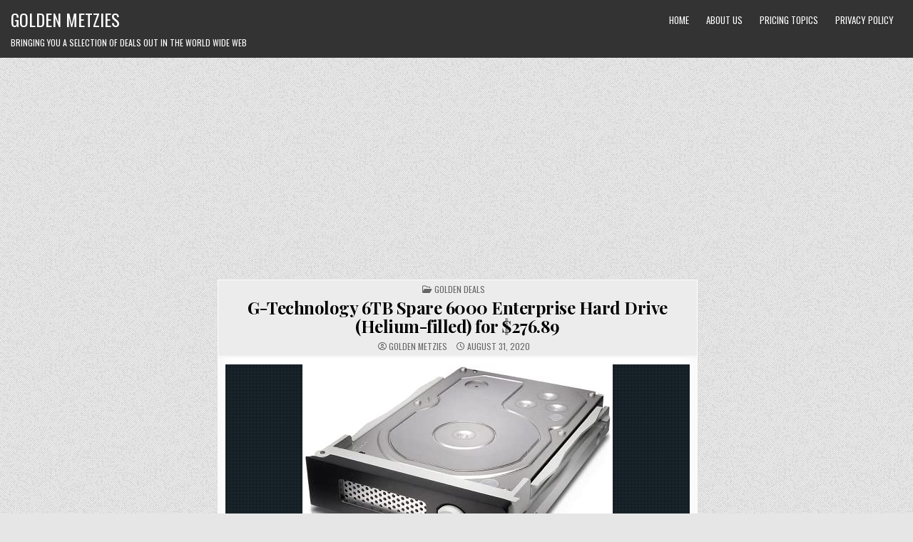

--- FILE ---
content_type: text/html; charset=utf-8
request_url: https://www.google.com/recaptcha/api2/aframe
body_size: 259
content:
<!DOCTYPE HTML><html><head><meta http-equiv="content-type" content="text/html; charset=UTF-8"></head><body><script nonce="YrTVhfGwFawOuYRIuW9Y4A">/** Anti-fraud and anti-abuse applications only. See google.com/recaptcha */ try{var clients={'sodar':'https://pagead2.googlesyndication.com/pagead/sodar?'};window.addEventListener("message",function(a){try{if(a.source===window.parent){var b=JSON.parse(a.data);var c=clients[b['id']];if(c){var d=document.createElement('img');d.src=c+b['params']+'&rc='+(localStorage.getItem("rc::a")?sessionStorage.getItem("rc::b"):"");window.document.body.appendChild(d);sessionStorage.setItem("rc::e",parseInt(sessionStorage.getItem("rc::e")||0)+1);localStorage.setItem("rc::h",'1765940875114');}}}catch(b){}});window.parent.postMessage("_grecaptcha_ready", "*");}catch(b){}</script></body></html>